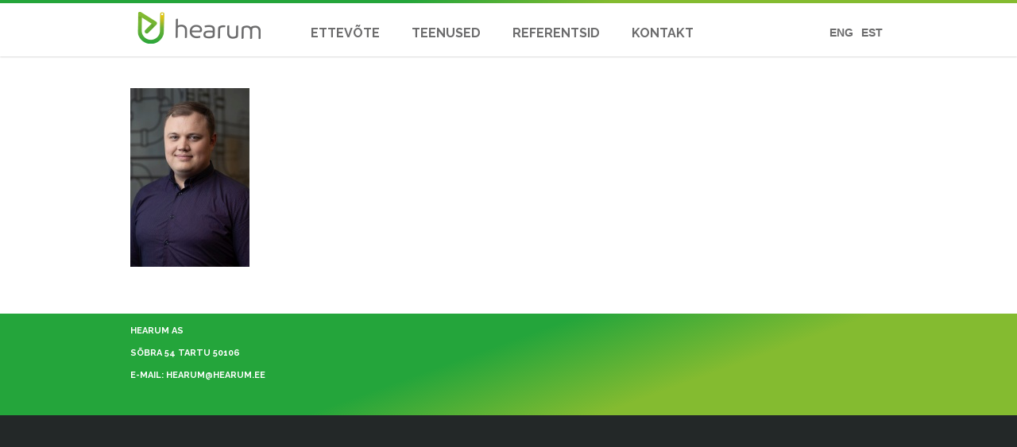

--- FILE ---
content_type: text/html; charset=UTF-8
request_url: https://hearum.ee/ettevote/meeskond/reno-lepik/
body_size: 6965
content:
<!DOCTYPE html>
<html lang="et">
<head>
	<meta charset="UTF-8">
	<meta http-equiv="X-UA-Compatible" content="IE=edge">
	<meta name="viewport" content="width=device-width, initial-scale=1">
	<link rel="profile" href="http://gmpg.org/xfn/11">
	<link rel="pingback" href="https://hearum.ee/xmlrpc.php">
	<link href='https://fonts.googleapis.com/css?family=Raleway:700,400' rel='stylesheet' type='text/css'>
	<meta name='robots' content='index, follow, max-image-preview:large, max-snippet:-1, max-video-preview:-1' />
<link rel="alternate" hreflang="et" href="https://hearum.ee/ettevote/meeskond/reno-lepik/" />
<link rel="alternate" hreflang="en" href="https://hearum.ee/en/about-us/team/reno-lepik-2/" />

	<!-- This site is optimized with the Yoast SEO plugin v20.2.1 - https://yoast.com/wordpress/plugins/seo/ -->
	<title>Reno Lepik - HEARUM</title>

<link rel="stylesheet" href="https://hearum.ee/wp-content/plugins/sitepress-multilingual-cms/res/css/language-selector.css?v=3.3.8" type="text/css" media="all" />
	<link rel="canonical" href="https://hearum.ee/ettevote/meeskond/reno-lepik/" />
	<meta property="og:locale" content="et_EE" />
	<meta property="og:type" content="article" />
	<meta property="og:title" content="Reno Lepik - HEARUM" />
	<meta property="og:url" content="https://hearum.ee/ettevote/meeskond/reno-lepik/" />
	<meta property="og:site_name" content="HEARUM" />
	<meta property="article:modified_time" content="2021-07-01T09:08:56+00:00" />
	<meta property="og:image" content="https://hearum.ee/ettevote/meeskond/reno-lepik" />
	<meta property="og:image:width" content="150" />
	<meta property="og:image:height" content="225" />
	<meta property="og:image:type" content="image/jpeg" />
	<meta name="twitter:card" content="summary_large_image" />
	<script type="application/ld+json" class="yoast-schema-graph">{"@context":"https://schema.org","@graph":[{"@type":"WebPage","@id":"https://hearum.ee/ettevote/meeskond/reno-lepik/","url":"https://hearum.ee/ettevote/meeskond/reno-lepik/","name":"Reno Lepik - HEARUM","isPartOf":{"@id":"https://hearum.ee/#website"},"primaryImageOfPage":{"@id":"https://hearum.ee/ettevote/meeskond/reno-lepik/#primaryimage"},"image":{"@id":"https://hearum.ee/ettevote/meeskond/reno-lepik/#primaryimage"},"thumbnailUrl":"https://hearum.ee/wp-content/uploads/2021/07/Reno-Lepik.jpg","datePublished":"2021-07-01T09:07:22+00:00","dateModified":"2021-07-01T09:08:56+00:00","breadcrumb":{"@id":"https://hearum.ee/ettevote/meeskond/reno-lepik/#breadcrumb"},"inLanguage":"et","potentialAction":[{"@type":"ReadAction","target":["https://hearum.ee/ettevote/meeskond/reno-lepik/"]}]},{"@type":"ImageObject","inLanguage":"et","@id":"https://hearum.ee/ettevote/meeskond/reno-lepik/#primaryimage","url":"https://hearum.ee/wp-content/uploads/2021/07/Reno-Lepik.jpg","contentUrl":"https://hearum.ee/wp-content/uploads/2021/07/Reno-Lepik.jpg","width":150,"height":225},{"@type":"BreadcrumbList","@id":"https://hearum.ee/ettevote/meeskond/reno-lepik/#breadcrumb","itemListElement":[{"@type":"ListItem","position":1,"name":"Home","item":"https://hearum.ee/"},{"@type":"ListItem","position":2,"name":"ETTEVÕTE","item":"https://hearum.ee/ettevote/"},{"@type":"ListItem","position":3,"name":"Meeskond","item":"https://hearum.ee/ettevote/meeskond/"},{"@type":"ListItem","position":4,"name":"Reno Lepik"}]},{"@type":"WebSite","@id":"https://hearum.ee/#website","url":"https://hearum.ee/","name":"HEARUM","description":"Energiatõhus ehitus","potentialAction":[{"@type":"SearchAction","target":{"@type":"EntryPoint","urlTemplate":"https://hearum.ee/?s={search_term_string}"},"query-input":"required name=search_term_string"}],"inLanguage":"et"}]}</script>
	<!-- / Yoast SEO plugin. -->


<link rel='dns-prefetch' href='//s.w.org' />
<link rel="alternate" type="application/rss+xml" title="HEARUM &raquo; Reno Lepik Kommentaaride RSS" href="https://hearum.ee/ettevote/meeskond/reno-lepik/feed/" />
<script type="text/javascript">
window._wpemojiSettings = {"baseUrl":"https:\/\/s.w.org\/images\/core\/emoji\/14.0.0\/72x72\/","ext":".png","svgUrl":"https:\/\/s.w.org\/images\/core\/emoji\/14.0.0\/svg\/","svgExt":".svg","source":{"concatemoji":"https:\/\/hearum.ee\/wp-includes\/js\/wp-emoji-release.min.js?ver=2549a8d052f3562297b2da8059df2f69"}};
/*! This file is auto-generated */
!function(e,a,t){var n,r,o,i=a.createElement("canvas"),p=i.getContext&&i.getContext("2d");function s(e,t){var a=String.fromCharCode,e=(p.clearRect(0,0,i.width,i.height),p.fillText(a.apply(this,e),0,0),i.toDataURL());return p.clearRect(0,0,i.width,i.height),p.fillText(a.apply(this,t),0,0),e===i.toDataURL()}function c(e){var t=a.createElement("script");t.src=e,t.defer=t.type="text/javascript",a.getElementsByTagName("head")[0].appendChild(t)}for(o=Array("flag","emoji"),t.supports={everything:!0,everythingExceptFlag:!0},r=0;r<o.length;r++)t.supports[o[r]]=function(e){if(!p||!p.fillText)return!1;switch(p.textBaseline="top",p.font="600 32px Arial",e){case"flag":return s([127987,65039,8205,9895,65039],[127987,65039,8203,9895,65039])?!1:!s([55356,56826,55356,56819],[55356,56826,8203,55356,56819])&&!s([55356,57332,56128,56423,56128,56418,56128,56421,56128,56430,56128,56423,56128,56447],[55356,57332,8203,56128,56423,8203,56128,56418,8203,56128,56421,8203,56128,56430,8203,56128,56423,8203,56128,56447]);case"emoji":return!s([129777,127995,8205,129778,127999],[129777,127995,8203,129778,127999])}return!1}(o[r]),t.supports.everything=t.supports.everything&&t.supports[o[r]],"flag"!==o[r]&&(t.supports.everythingExceptFlag=t.supports.everythingExceptFlag&&t.supports[o[r]]);t.supports.everythingExceptFlag=t.supports.everythingExceptFlag&&!t.supports.flag,t.DOMReady=!1,t.readyCallback=function(){t.DOMReady=!0},t.supports.everything||(n=function(){t.readyCallback()},a.addEventListener?(a.addEventListener("DOMContentLoaded",n,!1),e.addEventListener("load",n,!1)):(e.attachEvent("onload",n),a.attachEvent("onreadystatechange",function(){"complete"===a.readyState&&t.readyCallback()})),(e=t.source||{}).concatemoji?c(e.concatemoji):e.wpemoji&&e.twemoji&&(c(e.twemoji),c(e.wpemoji)))}(window,document,window._wpemojiSettings);
</script>
<style type="text/css">
img.wp-smiley,
img.emoji {
	display: inline !important;
	border: none !important;
	box-shadow: none !important;
	height: 1em !important;
	width: 1em !important;
	margin: 0 0.07em !important;
	vertical-align: -0.1em !important;
	background: none !important;
	padding: 0 !important;
}
</style>
	<link rel='stylesheet' id='bootstrap-css'  href='https://hearum.ee/wp-content/plugins/easy-bootstrap-shortcodes/styles/bootstrap.min.css?ver=2549a8d052f3562297b2da8059df2f69' type='text/css' media='all' />
<link rel='stylesheet' id='bootstrap-fa-icon-css'  href='https://hearum.ee/wp-content/plugins/easy-bootstrap-shortcodes/styles/font-awesome.min.css?ver=2549a8d052f3562297b2da8059df2f69' type='text/css' media='all' />
<link rel='stylesheet' id='wp-block-library-css'  href='https://hearum.ee/wp-includes/css/dist/block-library/style.min.css?ver=2549a8d052f3562297b2da8059df2f69' type='text/css' media='all' />
<style id='global-styles-inline-css' type='text/css'>
body{--wp--preset--color--black: #000000;--wp--preset--color--cyan-bluish-gray: #abb8c3;--wp--preset--color--white: #ffffff;--wp--preset--color--pale-pink: #f78da7;--wp--preset--color--vivid-red: #cf2e2e;--wp--preset--color--luminous-vivid-orange: #ff6900;--wp--preset--color--luminous-vivid-amber: #fcb900;--wp--preset--color--light-green-cyan: #7bdcb5;--wp--preset--color--vivid-green-cyan: #00d084;--wp--preset--color--pale-cyan-blue: #8ed1fc;--wp--preset--color--vivid-cyan-blue: #0693e3;--wp--preset--color--vivid-purple: #9b51e0;--wp--preset--gradient--vivid-cyan-blue-to-vivid-purple: linear-gradient(135deg,rgba(6,147,227,1) 0%,rgb(155,81,224) 100%);--wp--preset--gradient--light-green-cyan-to-vivid-green-cyan: linear-gradient(135deg,rgb(122,220,180) 0%,rgb(0,208,130) 100%);--wp--preset--gradient--luminous-vivid-amber-to-luminous-vivid-orange: linear-gradient(135deg,rgba(252,185,0,1) 0%,rgba(255,105,0,1) 100%);--wp--preset--gradient--luminous-vivid-orange-to-vivid-red: linear-gradient(135deg,rgba(255,105,0,1) 0%,rgb(207,46,46) 100%);--wp--preset--gradient--very-light-gray-to-cyan-bluish-gray: linear-gradient(135deg,rgb(238,238,238) 0%,rgb(169,184,195) 100%);--wp--preset--gradient--cool-to-warm-spectrum: linear-gradient(135deg,rgb(74,234,220) 0%,rgb(151,120,209) 20%,rgb(207,42,186) 40%,rgb(238,44,130) 60%,rgb(251,105,98) 80%,rgb(254,248,76) 100%);--wp--preset--gradient--blush-light-purple: linear-gradient(135deg,rgb(255,206,236) 0%,rgb(152,150,240) 100%);--wp--preset--gradient--blush-bordeaux: linear-gradient(135deg,rgb(254,205,165) 0%,rgb(254,45,45) 50%,rgb(107,0,62) 100%);--wp--preset--gradient--luminous-dusk: linear-gradient(135deg,rgb(255,203,112) 0%,rgb(199,81,192) 50%,rgb(65,88,208) 100%);--wp--preset--gradient--pale-ocean: linear-gradient(135deg,rgb(255,245,203) 0%,rgb(182,227,212) 50%,rgb(51,167,181) 100%);--wp--preset--gradient--electric-grass: linear-gradient(135deg,rgb(202,248,128) 0%,rgb(113,206,126) 100%);--wp--preset--gradient--midnight: linear-gradient(135deg,rgb(2,3,129) 0%,rgb(40,116,252) 100%);--wp--preset--duotone--dark-grayscale: url('#wp-duotone-dark-grayscale');--wp--preset--duotone--grayscale: url('#wp-duotone-grayscale');--wp--preset--duotone--purple-yellow: url('#wp-duotone-purple-yellow');--wp--preset--duotone--blue-red: url('#wp-duotone-blue-red');--wp--preset--duotone--midnight: url('#wp-duotone-midnight');--wp--preset--duotone--magenta-yellow: url('#wp-duotone-magenta-yellow');--wp--preset--duotone--purple-green: url('#wp-duotone-purple-green');--wp--preset--duotone--blue-orange: url('#wp-duotone-blue-orange');--wp--preset--font-size--small: 13px;--wp--preset--font-size--medium: 20px;--wp--preset--font-size--large: 36px;--wp--preset--font-size--x-large: 42px;}.has-black-color{color: var(--wp--preset--color--black) !important;}.has-cyan-bluish-gray-color{color: var(--wp--preset--color--cyan-bluish-gray) !important;}.has-white-color{color: var(--wp--preset--color--white) !important;}.has-pale-pink-color{color: var(--wp--preset--color--pale-pink) !important;}.has-vivid-red-color{color: var(--wp--preset--color--vivid-red) !important;}.has-luminous-vivid-orange-color{color: var(--wp--preset--color--luminous-vivid-orange) !important;}.has-luminous-vivid-amber-color{color: var(--wp--preset--color--luminous-vivid-amber) !important;}.has-light-green-cyan-color{color: var(--wp--preset--color--light-green-cyan) !important;}.has-vivid-green-cyan-color{color: var(--wp--preset--color--vivid-green-cyan) !important;}.has-pale-cyan-blue-color{color: var(--wp--preset--color--pale-cyan-blue) !important;}.has-vivid-cyan-blue-color{color: var(--wp--preset--color--vivid-cyan-blue) !important;}.has-vivid-purple-color{color: var(--wp--preset--color--vivid-purple) !important;}.has-black-background-color{background-color: var(--wp--preset--color--black) !important;}.has-cyan-bluish-gray-background-color{background-color: var(--wp--preset--color--cyan-bluish-gray) !important;}.has-white-background-color{background-color: var(--wp--preset--color--white) !important;}.has-pale-pink-background-color{background-color: var(--wp--preset--color--pale-pink) !important;}.has-vivid-red-background-color{background-color: var(--wp--preset--color--vivid-red) !important;}.has-luminous-vivid-orange-background-color{background-color: var(--wp--preset--color--luminous-vivid-orange) !important;}.has-luminous-vivid-amber-background-color{background-color: var(--wp--preset--color--luminous-vivid-amber) !important;}.has-light-green-cyan-background-color{background-color: var(--wp--preset--color--light-green-cyan) !important;}.has-vivid-green-cyan-background-color{background-color: var(--wp--preset--color--vivid-green-cyan) !important;}.has-pale-cyan-blue-background-color{background-color: var(--wp--preset--color--pale-cyan-blue) !important;}.has-vivid-cyan-blue-background-color{background-color: var(--wp--preset--color--vivid-cyan-blue) !important;}.has-vivid-purple-background-color{background-color: var(--wp--preset--color--vivid-purple) !important;}.has-black-border-color{border-color: var(--wp--preset--color--black) !important;}.has-cyan-bluish-gray-border-color{border-color: var(--wp--preset--color--cyan-bluish-gray) !important;}.has-white-border-color{border-color: var(--wp--preset--color--white) !important;}.has-pale-pink-border-color{border-color: var(--wp--preset--color--pale-pink) !important;}.has-vivid-red-border-color{border-color: var(--wp--preset--color--vivid-red) !important;}.has-luminous-vivid-orange-border-color{border-color: var(--wp--preset--color--luminous-vivid-orange) !important;}.has-luminous-vivid-amber-border-color{border-color: var(--wp--preset--color--luminous-vivid-amber) !important;}.has-light-green-cyan-border-color{border-color: var(--wp--preset--color--light-green-cyan) !important;}.has-vivid-green-cyan-border-color{border-color: var(--wp--preset--color--vivid-green-cyan) !important;}.has-pale-cyan-blue-border-color{border-color: var(--wp--preset--color--pale-cyan-blue) !important;}.has-vivid-cyan-blue-border-color{border-color: var(--wp--preset--color--vivid-cyan-blue) !important;}.has-vivid-purple-border-color{border-color: var(--wp--preset--color--vivid-purple) !important;}.has-vivid-cyan-blue-to-vivid-purple-gradient-background{background: var(--wp--preset--gradient--vivid-cyan-blue-to-vivid-purple) !important;}.has-light-green-cyan-to-vivid-green-cyan-gradient-background{background: var(--wp--preset--gradient--light-green-cyan-to-vivid-green-cyan) !important;}.has-luminous-vivid-amber-to-luminous-vivid-orange-gradient-background{background: var(--wp--preset--gradient--luminous-vivid-amber-to-luminous-vivid-orange) !important;}.has-luminous-vivid-orange-to-vivid-red-gradient-background{background: var(--wp--preset--gradient--luminous-vivid-orange-to-vivid-red) !important;}.has-very-light-gray-to-cyan-bluish-gray-gradient-background{background: var(--wp--preset--gradient--very-light-gray-to-cyan-bluish-gray) !important;}.has-cool-to-warm-spectrum-gradient-background{background: var(--wp--preset--gradient--cool-to-warm-spectrum) !important;}.has-blush-light-purple-gradient-background{background: var(--wp--preset--gradient--blush-light-purple) !important;}.has-blush-bordeaux-gradient-background{background: var(--wp--preset--gradient--blush-bordeaux) !important;}.has-luminous-dusk-gradient-background{background: var(--wp--preset--gradient--luminous-dusk) !important;}.has-pale-ocean-gradient-background{background: var(--wp--preset--gradient--pale-ocean) !important;}.has-electric-grass-gradient-background{background: var(--wp--preset--gradient--electric-grass) !important;}.has-midnight-gradient-background{background: var(--wp--preset--gradient--midnight) !important;}.has-small-font-size{font-size: var(--wp--preset--font-size--small) !important;}.has-medium-font-size{font-size: var(--wp--preset--font-size--medium) !important;}.has-large-font-size{font-size: var(--wp--preset--font-size--large) !important;}.has-x-large-font-size{font-size: var(--wp--preset--font-size--x-large) !important;}
</style>
<link rel='stylesheet' id='resmap_css-css'  href='https://hearum.ee/wp-content/plugins/responsive-maps-plugin/includes/css/resmap.min.css?ver=2.29' type='text/css' media='all' />
<link rel='stylesheet' id='bootstrap_css-css'  href='https://hearum.ee/wp-content/themes/hearum/assets/css/bootstrap.min.css?ver=2549a8d052f3562297b2da8059df2f69' type='text/css' media='all' />
<link rel='stylesheet' id='hearum_css-css'  href='https://hearum.ee/wp-content/themes/hearum/assets/css/global.css?ver=2549a8d052f3562297b2da8059df2f69' type='text/css' media='all' />
<link rel='stylesheet' id='ebs_dynamic_css-css'  href='https://hearum.ee/wp-content/plugins/easy-bootstrap-shortcodes/styles/ebs_dynamic_css.php?ver=2549a8d052f3562297b2da8059df2f69' type='text/css' media='all' />
<script type='text/javascript' src='https://hearum.ee/wp-includes/js/jquery/jquery.min.js?ver=3.6.0' id='jquery-core-js'></script>
<script type='text/javascript' src='https://hearum.ee/wp-includes/js/jquery/jquery-migrate.min.js?ver=3.3.2' id='jquery-migrate-js'></script>
<script type='text/javascript' src='https://hearum.ee/wp-content/plugins/easy-bootstrap-shortcodes/js/bootstrap.min.js?ver=2549a8d052f3562297b2da8059df2f69' id='bootstrap-js'></script>
<link rel="https://api.w.org/" href="https://hearum.ee/wp-json/" /><link rel="alternate" type="application/json" href="https://hearum.ee/wp-json/wp/v2/media/820" /><link rel="EditURI" type="application/rsd+xml" title="RSD" href="https://hearum.ee/xmlrpc.php?rsd" />
<link rel="wlwmanifest" type="application/wlwmanifest+xml" href="https://hearum.ee/wp-includes/wlwmanifest.xml" /> 

<link rel='shortlink' href='https://hearum.ee/?p=820' />
<link rel="alternate" type="application/json+oembed" href="https://hearum.ee/wp-json/oembed/1.0/embed?url=https%3A%2F%2Fhearum.ee%2Fettevote%2Fmeeskond%2Freno-lepik%2F" />
<link rel="alternate" type="text/xml+oembed" href="https://hearum.ee/wp-json/oembed/1.0/embed?url=https%3A%2F%2Fhearum.ee%2Fettevote%2Fmeeskond%2Freno-lepik%2F&#038;format=xml" />
<meta name="generator" content="WPML ver:3.3.8 stt:1,15;" />
<script type="text/javascript">
(function(url){
	if(/(?:Chrome\/26\.0\.1410\.63 Safari\/537\.31|WordfenceTestMonBot)/.test(navigator.userAgent)){ return; }
	var addEvent = function(evt, handler) {
		if (window.addEventListener) {
			document.addEventListener(evt, handler, false);
		} else if (window.attachEvent) {
			document.attachEvent('on' + evt, handler);
		}
	};
	var removeEvent = function(evt, handler) {
		if (window.removeEventListener) {
			document.removeEventListener(evt, handler, false);
		} else if (window.detachEvent) {
			document.detachEvent('on' + evt, handler);
		}
	};
	var evts = 'contextmenu dblclick drag dragend dragenter dragleave dragover dragstart drop keydown keypress keyup mousedown mousemove mouseout mouseover mouseup mousewheel scroll'.split(' ');
	var logHuman = function() {
		if (window.wfLogHumanRan) { return; }
		window.wfLogHumanRan = true;
		var wfscr = document.createElement('script');
		wfscr.type = 'text/javascript';
		wfscr.async = true;
		wfscr.src = url + '&r=' + Math.random();
		(document.getElementsByTagName('head')[0]||document.getElementsByTagName('body')[0]).appendChild(wfscr);
		for (var i = 0; i < evts.length; i++) {
			removeEvent(evts[i], logHuman);
		}
	};
	for (var i = 0; i < evts.length; i++) {
		addEvent(evts[i], logHuman);
	}
})('//hearum.ee/?wordfence_lh=1&hid=45AC6766AB398E92F95CB86380C31DB0');
</script>
<style type="text/css">#lang_sel_list a.lang_sel_sel, #lang_sel_list a.lang_sel_sel:visited{color:#444444;}#lang_sel_list a:hover, #lang_sel_list a.lang_sel_sel:hover{color:#000000;}#lang_sel_list a.lang_sel_sel, #lang_sel_list a.lang_sel_sel:visited{background-color:#ffffff;}#lang_sel_list a.lang_sel_sel:hover{background-color:#eeeeee;}#lang_sel_list ul a.lang_sel_other, #lang_sel_list ul a.lang_sel_other:visited{color:#444444;}#lang_sel_list ul a.lang_sel_other:hover{color:#000000;}#lang_sel_list ul a.lang_sel_other, #lang_sel li ul a:link, #lang_sel_list ul a.lang_sel_other:visited{background-color:#ffffff;}#lang_sel_list ul a.lang_sel_other:hover{background-color:#eeeeee;}#lang_sel_list a, #lang_sel_list a:visited{border-color:#cdcdcd;} #lang_sel_list  ul{border-top:1px solid #cdcdcd;}</style>
<meta name="generator" content="Powered by Slider Revolution 6.5.22 - responsive, Mobile-Friendly Slider Plugin for WordPress with comfortable drag and drop interface." />
<link rel="icon" href="https://hearum.ee/wp-content/uploads/2016/05/cropped-hearum-favicon-32x32.png" sizes="32x32" />
<link rel="icon" href="https://hearum.ee/wp-content/uploads/2016/05/cropped-hearum-favicon-192x192.png" sizes="192x192" />
<link rel="apple-touch-icon" href="https://hearum.ee/wp-content/uploads/2016/05/cropped-hearum-favicon-180x180.png" />
<meta name="msapplication-TileImage" content="https://hearum.ee/wp-content/uploads/2016/05/cropped-hearum-favicon-270x270.png" />
<script>function setREVStartSize(e){
			//window.requestAnimationFrame(function() {
				window.RSIW = window.RSIW===undefined ? window.innerWidth : window.RSIW;
				window.RSIH = window.RSIH===undefined ? window.innerHeight : window.RSIH;
				try {
					var pw = document.getElementById(e.c).parentNode.offsetWidth,
						newh;
					pw = pw===0 || isNaN(pw) || (e.l=="fullwidth" || e.layout=="fullwidth") ? window.RSIW : pw;
					e.tabw = e.tabw===undefined ? 0 : parseInt(e.tabw);
					e.thumbw = e.thumbw===undefined ? 0 : parseInt(e.thumbw);
					e.tabh = e.tabh===undefined ? 0 : parseInt(e.tabh);
					e.thumbh = e.thumbh===undefined ? 0 : parseInt(e.thumbh);
					e.tabhide = e.tabhide===undefined ? 0 : parseInt(e.tabhide);
					e.thumbhide = e.thumbhide===undefined ? 0 : parseInt(e.thumbhide);
					e.mh = e.mh===undefined || e.mh=="" || e.mh==="auto" ? 0 : parseInt(e.mh,0);
					if(e.layout==="fullscreen" || e.l==="fullscreen")
						newh = Math.max(e.mh,window.RSIH);
					else{
						e.gw = Array.isArray(e.gw) ? e.gw : [e.gw];
						for (var i in e.rl) if (e.gw[i]===undefined || e.gw[i]===0) e.gw[i] = e.gw[i-1];
						e.gh = e.el===undefined || e.el==="" || (Array.isArray(e.el) && e.el.length==0)? e.gh : e.el;
						e.gh = Array.isArray(e.gh) ? e.gh : [e.gh];
						for (var i in e.rl) if (e.gh[i]===undefined || e.gh[i]===0) e.gh[i] = e.gh[i-1];
											
						var nl = new Array(e.rl.length),
							ix = 0,
							sl;
						e.tabw = e.tabhide>=pw ? 0 : e.tabw;
						e.thumbw = e.thumbhide>=pw ? 0 : e.thumbw;
						e.tabh = e.tabhide>=pw ? 0 : e.tabh;
						e.thumbh = e.thumbhide>=pw ? 0 : e.thumbh;
						for (var i in e.rl) nl[i] = e.rl[i]<window.RSIW ? 0 : e.rl[i];
						sl = nl[0];
						for (var i in nl) if (sl>nl[i] && nl[i]>0) { sl = nl[i]; ix=i;}
						var m = pw>(e.gw[ix]+e.tabw+e.thumbw) ? 1 : (pw-(e.tabw+e.thumbw)) / (e.gw[ix]);
						newh =  (e.gh[ix] * m) + (e.tabh + e.thumbh);
					}
					var el = document.getElementById(e.c);
					if (el!==null && el) el.style.height = newh+"px";
					el = document.getElementById(e.c+"_wrapper");
					if (el!==null && el) {
						el.style.height = newh+"px";
						el.style.display = "block";
					}
				} catch(e){
					console.log("Failure at Presize of Slider:" + e)
				}
			//});
		  };</script>
</head>
<body class="attachment attachment-template-default attachmentid-820 attachment-jpeg">
		<div class="header">

		<div class="header-top-border"></div>

		<div class="container main_menu_container">
			<div class="row">
				<div class="col-lg-3">
					<a href="https://hearum.ee/">
						<div class="logo">
							<img alt="hearum logo" src="https://hearum.ee/wp-content/themes/hearum/assets/img/logo.png">
						</div>
					</a>
				</div>

				<div class="col-lg-7">
					<div>
						<div class="primary-menu">
							<div class="menu-peamenuu-container"><ul id="menu-peamenuu" class="hm_header"><li id="menu-item-271" class="menu-item menu-item-type-post_type menu-item-object-page menu-item-has-children menu-item-271"><a href="https://hearum.ee/ettevote/">ETTEVÕTE</a>
<ul class="sub-menu">
	<li id="menu-item-274" class="menu-item menu-item-type-post_type menu-item-object-page menu-item-274"><a href="https://hearum.ee/ettevote/">Tutvustus</a></li>
	<li id="menu-item-162" class="menu-item menu-item-type-post_type menu-item-object-page menu-item-162"><a href="https://hearum.ee/ettevote/meeskond/">Meeskond</a></li>
</ul>
</li>
<li id="menu-item-476" class="menu-item menu-item-type-post_type menu-item-object-page menu-item-has-children menu-item-476"><a href="https://hearum.ee/teenused/kute/">TEENUSED</a>
<ul class="sub-menu">
	<li id="menu-item-347" class="menu-item menu-item-type-post_type menu-item-object-page menu-item-347"><a href="https://hearum.ee/teenused/kute/">Küte</a></li>
	<li id="menu-item-171" class="menu-item menu-item-type-post_type menu-item-object-page menu-item-171"><a href="https://hearum.ee/teenused/ventilatsioon/">Ventilatsioon</a></li>
	<li id="menu-item-168" class="menu-item menu-item-type-post_type menu-item-object-page menu-item-168"><a href="https://hearum.ee/teenused/jahutus/">Jahutus</a></li>
	<li id="menu-item-170" class="menu-item menu-item-type-post_type menu-item-object-page menu-item-170"><a href="https://hearum.ee/teenused/veevarustus/">Veevarustus</a></li>
	<li id="menu-item-904" class="menu-item menu-item-type-post_type menu-item-object-page menu-item-904"><a href="https://hearum.ee/teenused/tugevvool/">Tugevvool</a></li>
</ul>
</li>
<li id="menu-item-38" class="menu-item menu-item-type-post_type menu-item-object-page menu-item-has-children menu-item-38"><a href="https://hearum.ee/referentsid/">REFERENTSID</a>
<ul class="sub-menu">
	<li id="menu-item-282" class="menu-item menu-item-type-post_type menu-item-object-page menu-item-282"><a href="https://hearum.ee/referentsid/">Kõik</a></li>
	<li id="menu-item-303" class="menu-item menu-item-type-taxonomy menu-item-object-project_type menu-item-303"><a href="https://hearum.ee/project-type/toosolevad/">Töösolevad</a></li>
	<li id="menu-item-302" class="menu-item menu-item-type-taxonomy menu-item-object-project_type menu-item-302"><a href="https://hearum.ee/project-type/lopetatud/">Lõpetatud</a></li>
</ul>
</li>
<li id="menu-item-37" class="menu-item menu-item-type-post_type menu-item-object-page menu-item-37"><a href="https://hearum.ee/kontakt/">KONTAKT</a></li>
</ul></div>						</div>
					</div>
					<div id="hamburger"><div></div><div></div><div></div></div>
				</div>

				<div class="col-lg-2 lang_sel_col">
					<div class="lang-selector">
						
		<div id="lang_sel_list" class="lang_sel_list_horizontal">
			<ul>
				<li class="icl-et"><a href="https://hearum.ee/ettevote/meeskond/reno-lepik/"  class="lang_sel_sel">EST</a></li><li class="icl-en"><a href="https://hearum.ee/en/about-us/team/reno-lepik-2/"  class="lang_sel_other">ENG</a></li>			</ul>
		</div>
						</div>
				</div>

			</div>
		</div>
	</div>
	<div class="header-done"></div>
<div class="content-area container">
	
		
			<p class="attachment"><a href='https://hearum.ee/wp-content/uploads/2021/07/Reno-Lepik.jpg'><img width="150" height="225" src="https://hearum.ee/wp-content/uploads/2021/07/Reno-Lepik.jpg" class="attachment-medium size-medium" alt="" loading="lazy" /></a></p>

		
	
</div>

	<div class="footer">
		<div class="container">
			<div class="footer_content">
				<div class="row">
					<div class="col-sm-4 mobile_bottom_padding">
						        <div class="textwidget"><p>HEARUM AS</p>
<p>SÕBRA 54 TARTU 50106</p>
<p>E-MAIL: HEARUM@HEARUM.EE</p>
</div>
					</div>
					<div class="col-sm-4 mobile_bottom_padding">
											</div>
					<div class="col-sm-4 mobile_bottom_padding">
											</div>
				</div>
			</div>
		</div>
		<div class="footer_bottom_row">
			<div class="container">
				
				
			</div>
		</div>
	</div>
	
		<script>
			window.RS_MODULES = window.RS_MODULES || {};
			window.RS_MODULES.modules = window.RS_MODULES.modules || {};
			window.RS_MODULES.waiting = window.RS_MODULES.waiting || [];
			window.RS_MODULES.defered = true;
			window.RS_MODULES.moduleWaiting = window.RS_MODULES.moduleWaiting || {};
			window.RS_MODULES.type = 'compiled';
		</script>
		<link rel='stylesheet' id='rs-plugin-settings-css'  href='https://hearum.ee/wp-content/plugins/revslider/public/assets/css/rs6.css?ver=6.5.22' type='text/css' media='all' />
<style id='rs-plugin-settings-inline-css' type='text/css'>
#rs-demo-id {}
</style>
<script type='text/javascript' src='https://hearum.ee/wp-content/plugins/revslider/public/assets/js/rbtools.min.js?ver=6.5.18' defer async id='tp-tools-js'></script>
<script type='text/javascript' src='https://hearum.ee/wp-content/plugins/revslider/public/assets/js/rs6.min.js?ver=6.5.22' defer async id='revmin-js'></script>
<script type='text/javascript' src='https://hearum.ee/wp-content/themes/hearum/assets/js/bootstrap.min.js?ver=2549a8d052f3562297b2da8059df2f69' id='bootstrap_js-js'></script>
<script type='text/javascript' id='hearum_js-js-extra'>
/* <![CDATA[ */
var hearum = {"theme_path":"https:\/\/hearum.ee\/wp-content\/themes\/hearum"};
/* ]]> */
</script>
<script type='text/javascript' src='https://hearum.ee/wp-content/themes/hearum/assets/js/global.min.js?ver=2549a8d052f3562297b2da8059df2f69' id='hearum_js-js'></script>
</body>
</html>

--- FILE ---
content_type: text/css
request_url: https://hearum.ee/wp-content/themes/hearum/assets/css/global.css?ver=2549a8d052f3562297b2da8059df2f69
body_size: 2825
content:
@media (min-width: 1200px){.container{width:968px !important}}.clearfix{clear:both}html,body{font-family:'Raleway', sans-serif}#hamburger{width:40px;height:40px;cursor:pointer;padding:11px 9px;margin:14px 0 0 20px;display:none;float:right}#hamburger div{background-color:#6c6c6d;border:0;height:2px;margin-top:3px;width:16px;margin:3px}ul{padding-left:0px !important}.sub-menu{display:none}.header{box-shadow:0 1px 2px rgba(0,0,0,0.15);z-index:50000;padding-top:4px;position:fixed;font-size:16px;font-weight:700;width:100%;height:71px;background:#fff}.header ul{list-style-type:none}.header ul li{display:inline-block}.header ul li a{color:#6c6c6d}.header-done{padding-top:71px}.header-top-border{z-index:700;width:100%;height:4px;position:absolute;top:0px}.logo{position:absolute}.logo img{position:absolute;top:-4px}.primary-menu{text-transform:uppercase;position:absolute;padding-top:27px;min-height:67px;margin-left:-51px}.primary-menu ul li{padding-left:36px}.primary-menu ul li a{position:relative;padding-bottom:18px}.primary-menu ul li a:hover{text-decoration:none;opacity:0.6;transition:opacity .25s ease-out}.primary-menu ul li a:hover:before{visibility:visible;width:100%}.primary-menu ul li a:before{content:"";position:absolute;width:100%;height:2px;bottom:-3px;left:0;background-color:#6c6c6d;visibility:hidden;width:0;transition:all 0.3s ease-in 0s}.primary-menu ul li a:focus{text-decoration:none}.current-menu-item a{padding-bottom:19px;border-bottom:2px solid;text-decoration:none}.current-page-ancestor a{padding-bottom:19px;border-bottom:2px solid;text-decoration:none}.second-menu-container{text-align:center}.second-menu-container ul{margin:0}.second-menu-container li{list-style-type:none;display:inline-block}.second-menu-container a{padding:4px 0 0 0;margin:0 18px;position:relative;display:inline-block;line-height:66px;color:#fff;font-size:16px}.second-menu-container a:before{content:"";position:absolute;width:100%;height:2px;bottom:-2px;left:0;background-color:#fff;visibility:hidden;width:0;transition:all 0.3s ease-in 0s}.second-menu-container a:hover{text-decoration:none;opacity:0.6;transition:opacity .25s ease-out;color:#fff}.second-menu-container a:hover:before{visibility:visible;width:100%}.second-menu-container .current-page-ancestor a{border-bottom:0}.second-menu-container .current-menu-item a{font-weight:bold}.loop-service-item-container{width:190px;display:inline-block}html #lang_sel_list a.lang_sel_sel:hover{background-color:white;text-decoration:none;opacity:0.6;transition:opacity .25s ease-out}html #lang_sel_list a.lang_sel_sel:hover:before{visibility:visible;width:100%}html #lang_sel_list ul a.lang_sel_other:hover{background-color:white;text-decoration:none;opacity:0.6;transition:opacity .25s ease-out}html #lang_sel_list ul a.lang_sel_other:hover:before{visibility:visible;width:100%}html #lang_sel_list a.lang_sel_sel{padding-bottom:23px}html #lang_sel_list a.lang_sel_sel:before{content:"";position:absolute;width:100%;height:2px;bottom:0;background-color:#6c6c6d;visibility:hidden;width:0;transition:all 0.3s ease-in 0s}html #lang_sel_list ul a.lang_sel_other{padding-bottom:23px}html #lang_sel_list ul a.lang_sel_other:before{content:"";position:absolute;width:100%;height:2px;bottom:0;left:0;background-color:#6c6c6d;visibility:hidden;width:0;transition:all 0.3s ease-in 0s}.single_partner{display:inline-block;margin:20px}.single_partner img{max-width:80%}.second-menu-container,.page-banner,.footer,.header-top-border{background:#24a53b;background:linear-gradient(160deg, #24a53b 0%, #24a53b 40%, #84bb30 60%, #84bb30 100%);filter:progid:DXImageTransform.Microsoft.gradient( startColorstr='#24a53b', endColorstr='#84bb30',GradientType=1 )}.page-banner{padding:45px 0 20px 0;color:#fff;font-size:16px;background-size:cover}.page-banner p{margin-bottom:20px}.services{text-align:center;padding-top:62px;padding-bottom:10px}.services a{font-size:16px;color:#959596;display:inline-block;margin-bottom:20px}.services a:hover,.services a:focus{color:#959596;opacity:0.6;transition:opacity .25s ease-out;text-decoration:none}.loop-service-item{text-align:center;position:relative;height:128px}.ss_text{text-align:center;line-height:30px;border-left:1px solid #f5f5f5}.services a:first-child .ss_text{border-left:0}.partners_title{color:#24a53b;font-size:18px;text-align:center;padding-top:22px;padding-bottom:25px}.partners_content{text-align:center}.front_slider{min-height:459px}.partners{padding-bottom:20px}.partners img{max-width:100%}.partners a{color:#959596;font-size:16px}.partners a:hover{opacity:0.6;transition:opacity .25s ease-out;text-decoration:none;color:#959596}.footer{color:#fff;padding-top:14px;font-size:11px;position:relative}.footer p{margin-bottom:13px;font-weight:700}.footer h3{font-weight:bold;line-height:38px;font-size:14px}.footer_content{padding-bottom:30px}.footer_bottom_row{background-color:#232828;padding-top:38px;padding-bottom:38px;font-weight:700;font-size:14px;font-family:'Raleway', sans-serif;line-height:18px}select{padding-left:13px}.entry-content a,.entry-title a,.content-area a{color:#24a53b}.entry-content .btn-sm,.entry-title .btn-sm,.content-area .btn-sm{padding:5px 10px;border-radius:5px}.acps_text_input{padding-left:13px}.sri_row{font-size:13px;padding-top:14px;padding-bottom:13px;border-bottom:1px solid #e7e7e7;width:280px}.entry-title{font-size:18px;color:#24a53b}.single-reference .content-area{padding-top:108px;margin-bottom:100px;padding-bottom:0}.single-reference .entry-title{font-size:18px;margin-top:0;margin-bottom:25px}.single-reference .entry-content{font-size:13px;padding-right:50px}.single_project_text{padding:5px 13px 10px 13px;width:298px;background-color:#24a53b;color:#fff}.single_project_text h3{line-height:28px;font-size:14px;margin:0}.single_project_text span{font-size:12px;opacity:0.6}.single_project{margin-bottom:30px}.single_project:hover{-webkit-transform:translateY(-3px);transform:translateY(-3px);transition:all .25s ease-out}.single_project a{transition:opacity .25s ease-out}.single_project a:hover{text-decoration:none;opacity:0.6}.references_upper_year{background-position-x:center;clear:both;background-position-y:7px;color:#24A53B;width:100%;text-align:center;background-image:url(../img/references_year_back.png)}.references_upper_year p{padding-top:4px;padding-right:8px;font-size:18px;margin:15px 0 25px 0}.filters-title,.content-area .filters-title{font-size:20px;color:#000;padding-top:42px;padding-bottom:34px}.acps_submit{border:none;background-color:#32A839;width:80px;height:48px;background-image:url(../img/search.png);background-size:25%;background-repeat:no-repeat;background-position:50% 48%;color:transparent}.acps_form{margin-top:45px;text-align:right}.acps_form_container{position:relative}.acps_form_container p{display:inline-block;margin-left:6px}.acps_form_container p:first-child{margin-left:0}html .acps_text_input{width:256px;display:inline-block;height:48px}html .acps_form_control_wrap.ref_year{display:inline-block}html .acps_form_control_wrap.ref_year select{width:166px;height:48px}html .acps_form_control_wrap.country{display:inline-block}html .acps_form_control_wrap.country select{width:124px;height:48px}html .acps_form_control_wrap.project_type{display:inline-block}html .acps_form_control_wrap.project_type select{width:158px;height:48px}.acps_form_container .acps_form_control_wrap .acps_text_input,.acps_form_container .acps_form_control_wrap select{color:#111111;border:1px solid #e5e5e5;box-shadow:inset 0px 1px 2px 0px rgba(0,0,0,0.1)}.acps_form_container .acps_form_control_wrap .acps_text_input:focus,.acps_form_container .acps_form_control_wrap select:focus{outline:0}.contact_page_content_container{padding-top:46px;padding-bottom:65px}.single_employee{padding-bottom:45px}.archive_container{padding-top:72px}@media screen and (min-width: 1044px){.menu-item{background-image:none}}@media screen and (max-width: 1043px){.ss_text{border-left:0}.acps_submit{right:12px;top:-2px}.current-page-ancestor a{border-bottom:none}.current-menu-item a{border-bottom:none}html .lang-selector{padding-top:28px;padding-left:15px}#hamburger{display:block}.primary-menu{display:none}.primary-menu .sub-menu a{font-size:11px;color:#ccc;padding-top:0px;padding-bottom:0px}.primary-menu .sub-menu li{padding-bottom:13px;margin-bottom:0px;border-bottom:none;background-image:none}#lang_sel_list{float:right}.primary-menu{background-color:#232828;margin-left:0px;right:0px;left:0px;display:none;width:100%;text-align:center;margin-top:66px;text-align:left}.primary-menu ul{padding-left:0px}.primary-menu ul li{border-bottom:1px solid #2e3333;display:block;color:white;padding-bottom:10px;padding-top:10px;background-image:url(../img/arrowDown.png);background-repeat:no-repeat;background-size:14px;background-position:95% 50%}.primary-menu ul li:hover{cursor:pointer}.primary-menu ul li a{padding-bottom:3px;color:white}.primary-menu ul li a:hover:before{display:none}.front_slider_bottom{z-index:-1}.main_menu_container{width:100% !important}}@media screen and (max-width: 767px){.footer_bottom_row{padding-left:15px}.footer_content{text-align:center}.single_project{text-align:center}.single_project_text{margin-left:auto;margin-right:auto}}@media screen and (max-width: 691px){.acps_submit{top:51px}}@media screen and (min-width: 1043px) and (max-width: 1060px){.lang_sel_col{margin-left:-15px}}@media screen and (min-width: 464px) and (max-width: 465px){.acps_submit{top:-2px}}@media screen and (max-width: 456px){.logo img{width:140px;top:6px}}@media screen and (max-width: 431px){.acps_submit{top:108px}}@media screen and (max-width: 335px){.acps_submit{top:53px}}.front_slider_bottom.au_second_menu_container.after_hamburger_is_closed{padding-top:0px;min-height:71px}.front_slider_bottom.au_second_menu_container.after_window_resized.after_hamburger_is_closed{padding-top:6px;min-height:79px}.lang-selector{padding-top:30px}html #lang_sel_list a{font-size:14px;padding-left:5px;padding-right:5px;color:#6c6c6d !important}html #lang_sel_list ul{border-top:none}html #lang_sel_list li{float:right}html .hesperiden.tparrows.tp-leftarrow:before{content:none}html .tp-leftarrow.tparrows.hesperiden{background:none;background-image:url(../img/arrow_left.png);background-repeat:no-repeat;height:50px}html .hesperiden.tparrows.tp-rightarrow:before{content:none}html .tp-rightarrow.tparrows.hesperiden{background:none;background-image:url(../img/right_arrow.png);background-repeat:no-repeat;height:50px}html .hesperiden .tp-bullet{background:transparent;border-color:#f7c505}html .hesperiden .tp-bullet.selected{background:#f7c505}.au_cont,.entry-content,.content-area{padding-top:40px;padding-bottom:50px;color:#7e8080;font-size:14px;line-height:1.8}.au_cont strong,.entry-content strong,.content-area strong{color:#7e8080}.au_cont h1,.au_cont h2,.au_cont h3,.au_cont h4,.au_cont h5,.au_cont h6,.entry-content h1,.entry-content h2,.entry-content h3,.entry-content h4,.entry-content h5,.entry-content h6,.content-area h1,.content-area h2,.content-area h3,.content-area h4,.content-area h5,.content-area h6{font-size:18px;color:#24a53b;margin-top:27px;font-weight:700}.content-area .entry-content{padding:0}.height_47px{height:47px}.projectname{width:256px;display:inline-block}.projectyear{width:166px;display:inline-block}.projectcountry{width:124px;display:inline-block}.projecttype{width:198px;display:inline-block}

/*# sourceMappingURL=global.css.map */